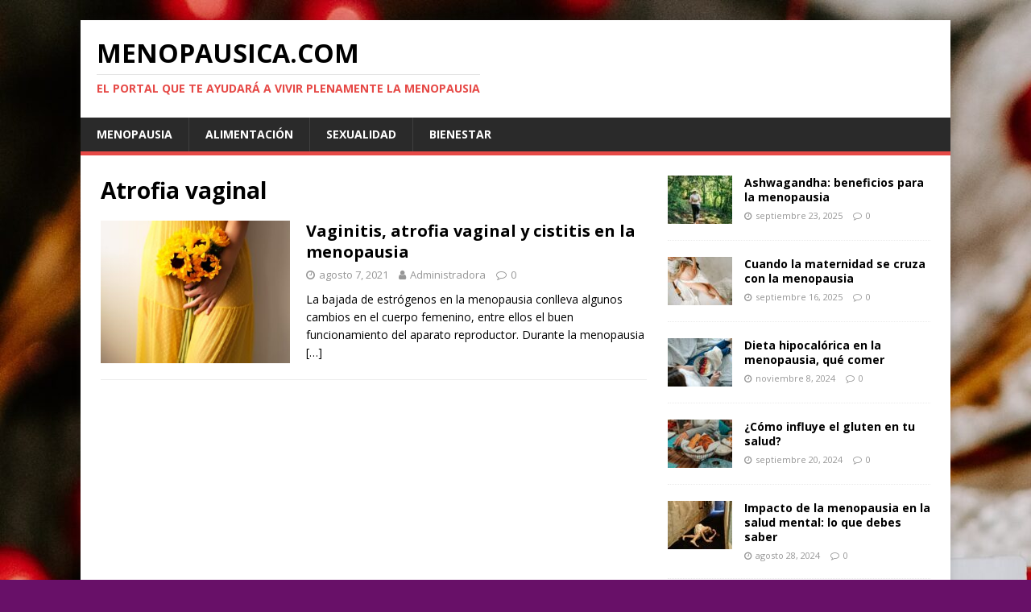

--- FILE ---
content_type: text/html
request_url: https://menopausica.com/tag/atrofia-vaginal/
body_size: 5121
content:
<!DOCTYPE html> <html class="no-js" lang="es"> <head>
<meta charset="UTF-8">  <meta name="viewport" content="width=device-width, initial-scale=1.0"> <link rel="profile" href="http://gmpg.org/xfn/11" /> <title>Atrofia vaginal &#8211; MENOPAUSICA.COM</title> <meta name='robots' content='max-image-preview:large' /> <link rel='dns-prefetch' href='//www.googletagmanager.com' /> <link rel="alternate" type="application/rss+xml" title="MENOPAUSICA.COM &raquo; Feed" href="https://menopausica.com/feed/" /> <link rel="alternate" type="application/rss+xml" title="MENOPAUSICA.COM &raquo; Feed de los comentarios" href="https://menopausica.com/comments/feed/" /> <link rel='dns-prefetch' href='//fonts.googleapis.com'>
<link rel='dns-prefetch' href='//www.googletagmanager.com'><link rel="alternate" type="application/rss+xml" title="MENOPAUSICA.COM &raquo; Etiqueta Atrofia vaginal del feed" href="https://menopausica.com/tag/atrofia-vaginal/feed/" /> <link rel='stylesheet' id='wp-block-library-css' href='https://menopausica.com/wp-includes/css/dist/block-library/style.min.css' type='text/css' media='all' /> <link rel='stylesheet' id='mh-google-fonts-css' href='https://fonts.googleapis.com/css?family=Open+Sans:400,400italic,700,600' type='text/css' media='all' /> <link rel='stylesheet' id='mh-magazine-lite-css' href='https://menopausica.com/wp-content/themes/mh-magazine-lite/style.css' type='text/css' media='all' /> <link rel='stylesheet' id='mh-font-awesome-css' href='https://menopausica.com/wp-content/themes/mh-magazine-lite/includes/font-awesome.min.css' type='text/css' media='all' /> <script type='text/javascript' src='https://menopausica.com/wp-includes/js/jquery/jquery.min.js' id='jquery-core-js'></script> <script type='text/javascript' src='https://menopausica.com/wp-content/themes/mh-magazine-lite/js/scripts.js' id='mh-scripts-js'></script> <!-- Fragmento de código de la etiqueta de Google (gtag.js) añadida por Site Kit --> <!-- Fragmento de código de Google Analytics añadido por Site Kit --> <script type='text/javascript' src='https://www.googletagmanager.com/gtag/js?id=G-Y24WE2DJEB' id='google_gtagjs-js' async></script> <script type='text/javascript' id='google_gtagjs-js-after'>
window.dataLayer = window.dataLayer || [];function gtag(){dataLayer.push(arguments);}
gtag("set","linker",{"domains":["menopausica.com"]});
gtag("js", new Date());
gtag("set", "developer_id.dZTNiMT", true);
gtag("config", "G-Y24WE2DJEB");
</script> <link rel="https://api.w.org/" href="https://menopausica.com/wp-json/" /><link rel="alternate" type="application/json" href="https://menopausica.com/wp-json/wp/v2/tags/122" /><link rel="EditURI" type="application/rsd+xml" title="RSD" href="https://menopausica.com/xmlrpc.php?rsd" /> <link rel="wlwmanifest" type="application/wlwmanifest+xml" href="https://menopausica.com/wp-includes/wlwmanifest.xml" /> <meta name="generator" content="WordPress 5.8.12" /> <meta name="generator" content="Site Kit by Google 1.171.0" /><!--[if lt IE 9]> <script src="https://menopausica.com/wp-content/themes/mh-magazine-lite/js/css3-mediaqueries.js"></script> <![endif]--> <style type="text/css" id="custom-background-css"> body.custom-background { background-color: #681068; background-image: url("https://menopausica.com/wp-content/uploads/2021/05/kelly-sikkema-2DVtsnbpkYk-unsplash-scaled.jpg"); background-position: left top; background-size: auto; background-repeat: repeat; background-attachment: scroll; } </style> <link rel="icon" href="https://menopausica.com/wp-content/uploads/2020/12/FAVb-150x150.png" sizes="32x32" /> <link rel="icon" href="https://menopausica.com/wp-content/uploads/2020/12/FAVb.png" sizes="192x192" /> <link rel="apple-touch-icon" href="https://menopausica.com/wp-content/uploads/2020/12/FAVb.png" /> <meta name="msapplication-TileImage" content="https://menopausica.com/wp-content/uploads/2020/12/FAVb.png" /> <script data-dont-merge="">(function(){function iv(a){if(a.nodeName=='SOURCE'){a = a.nextSibling;}if(typeof a !== 'object' || a === null || typeof a.getBoundingClientRect!=='function'){return false}var b=a.getBoundingClientRect();return((a.innerHeight||a.clientHeight)>0&&b.bottom+50>=0&&b.right+50>=0&&b.top-50<=(window.innerHeight||document.documentElement.clientHeight)&&b.left-50<=(window.innerWidth||document.documentElement.clientWidth))}function ll(){var a=document.querySelectorAll('[data-swift-image-lazyload]');for(var i in a){if(iv(a[i])){a[i].onload=function(){window.dispatchEvent(new Event('resize'));};try{if(a[i].nodeName == 'IMG'){a[i].setAttribute('src',(typeof a[i].dataset.src != 'undefined' ? a[i].dataset.src : a[i].src))};a[i].setAttribute('srcset',(typeof a[i].dataset.srcset !== 'undefined' ? a[i].dataset.srcset : ''));a[i].setAttribute('sizes',(typeof a[i].dataset.sizes !== 'undefined' ? a[i].dataset.sizes : ''));a[i].setAttribute('style',(typeof a[i].dataset.style !== 'undefined' ? a[i].dataset.style : ''));a[i].removeAttribute('data-swift-image-lazyload')}catch(e){}}}requestAnimationFrame(ll)}requestAnimationFrame(ll)})();</script></head> <body id="mh-mobile" class="archive tag tag-atrofia-vaginal tag-122 custom-background mh-right-sb" itemscope="itemscope" itemtype="https://schema.org/WebPage"> <div class="mh-container mh-container-outer"> <div class="mh-header-mobile-nav mh-clearfix"></div> <header class="mh-header" itemscope="itemscope" itemtype="https://schema.org/WPHeader"> <div class="mh-container mh-container-inner mh-row mh-clearfix"> <div class="mh-custom-header mh-clearfix"> <div class="mh-site-identity"> <div class="mh-site-logo" role="banner" itemscope="itemscope" itemtype="https://schema.org/Brand"> <div class="mh-header-text"> <a class="mh-header-text-link" href="https://menopausica.com/" title="MENOPAUSICA.COM" rel="home"> <h2 class="mh-header-title">MENOPAUSICA.COM</h2> <h3 class="mh-header-tagline">El portal que te ayudará a vivir plenamente la menopausia</h3> </a> </div> </div> </div> </div> </div> <div class="mh-main-nav-wrap"> <nav class="mh-navigation mh-main-nav mh-container mh-container-inner mh-clearfix" itemscope="itemscope" itemtype="https://schema.org/SiteNavigationElement"> <div class="menu-td-demo-header-menu-container"><ul id="menu-td-demo-header-menu" class="menu"><li id="menu-item-34" class="menu-item menu-item-type-custom menu-item-object-custom menu-item-34"><a href="https://menopausica.com/category/menopausia/"><i class="tdc-font-fast tdc-font-fast-apple"></i>Menopausia</a></li> <li id="menu-item-35" class="menu-item menu-item-type-custom menu-item-object-custom menu-item-35"><a href="https://menopausica.com/category/alimentacion/"><i class="tdc-font-fast tdc-font-fast-apple"></i>Alimentación</a></li> <li id="menu-item-36" class="menu-item menu-item-type-custom menu-item-object-custom menu-item-36"><a href="https://menopausica.com/category/sexualidad/"><i class="tdc-font-fast tdc-font-fast-apple"></i>Sexualidad</a></li> <li id="menu-item-37" class="menu-item menu-item-type-custom menu-item-object-custom menu-item-37"><a href="https://menopausica.com/category/bienestar/"><i class="tdc-font-fast tdc-font-fast-apple"></i>Bienestar</a></li> </ul></div> </nav> </div> </header><div class="mh-wrapper mh-clearfix"> <div id="main-content" class="mh-loop mh-content" role="main"> <header class="page-header"><h1 class="page-title">Atrofia vaginal</h1> </header><article class="mh-loop-item mh-clearfix post-1096 post type-post status-publish format-standard has-post-thumbnail hentry category-sexualidad tag-atrofia-vaginal tag-cistitis tag-vaginitis"> <figure class="mh-loop-thumb"> <a href="https://menopausica.com/vaginitis-atrofia-vaginal-y-cistitis-en-la-menopausia/"><img width="326" height="245" src="[data-uri]" class="attachment-mh-magazine-lite-medium size-mh-magazine-lite-medium wp-post-image" alt="" data-src="https://menopausica.com/wp-content/uploads/2021/08/ava-sol-S9osESJySDE-unsplash-326x245.jpg" data-srcset="https://menopausica.com/wp-content/uploads/2021/08/ava-sol-S9osESJySDE-unsplash-326x245.jpg 326w, https://menopausica.com/wp-content/uploads/2021/08/ava-sol-S9osESJySDE-unsplash-678x509.jpg 678w, https://menopausica.com/wp-content/uploads/2021/08/ava-sol-S9osESJySDE-unsplash-80x60.jpg 80w" data-sizes="(max-width: 326px) 100vw, 326px" data-swift-image-lazyload="true" data-style="" style="height:245px" data-l> </a> </figure> <div class="mh-loop-content mh-clearfix"> <header class="mh-loop-header"> <h3 class="entry-title mh-loop-title"> <a href="https://menopausica.com/vaginitis-atrofia-vaginal-y-cistitis-en-la-menopausia/" rel="bookmark"> Vaginitis, atrofia vaginal y cistitis en la menopausia </a> </h3> <div class="mh-meta mh-loop-meta"> <span class="mh-meta-date updated"><i class="fa fa-clock-o"></i>agosto 7, 2021</span> <span class="mh-meta-author author vcard"><i class="fa fa-user"></i><a class="fn" href="https://menopausica.com/author/adminpsia/">Administradora</a></span> <span class="mh-meta-comments"><i class="fa fa-comment-o"></i><a class="mh-comment-count-link" href="https://menopausica.com/vaginitis-atrofia-vaginal-y-cistitis-en-la-menopausia/#mh-comments">0</a></span> </div> </header> <div class="mh-loop-excerpt"> <div class="mh-excerpt"><p>La bajada de estrógenos en la menopausia conlleva algunos cambios en el cuerpo femenino, entre ellos el buen funcionamiento del aparato reproductor. Durante la menopausia <a class="mh-excerpt-more" href="https://menopausica.com/vaginitis-atrofia-vaginal-y-cistitis-en-la-menopausia/" title="Vaginitis, atrofia vaginal y cistitis en la menopausia">[&#8230;]</a></p> </div> </div> </div> </article> </div> <aside class="mh-widget-col-1 mh-sidebar" itemscope="itemscope" itemtype="https://schema.org/WPSideBar"><div id="mh_custom_posts-2" class="mh-widget mh_custom_posts"> <ul class="mh-custom-posts-widget mh-clearfix"> <li class="post-2360 mh-custom-posts-item mh-custom-posts-small mh-clearfix"> <figure class="mh-custom-posts-thumb"> <a href="https://menopausica.com/ashwagandha-beneficios-para-la-menopausia/" title="Ashwagandha: beneficios para la menopausia"><img width="80" height="60" src="[data-uri]" class="attachment-mh-magazine-lite-small size-mh-magazine-lite-small wp-post-image" alt="" data-src="https://menopausica.com/wp-content/uploads/2025/09/teddy-kubheka-WDzzLv0orFo-unsplash-80x60.jpg" data-srcset="https://menopausica.com/wp-content/uploads/2025/09/teddy-kubheka-WDzzLv0orFo-unsplash-80x60.jpg 80w, https://menopausica.com/wp-content/uploads/2025/09/teddy-kubheka-WDzzLv0orFo-unsplash-678x509.jpg 678w, https://menopausica.com/wp-content/uploads/2025/09/teddy-kubheka-WDzzLv0orFo-unsplash-326x245.jpg 326w" data-sizes="(max-width: 80px) 100vw, 80px" data-swift-image-lazyload="true" data-style="" style="height:60px" data-l> </a> </figure> <div class="mh-custom-posts-header"> <p class="mh-custom-posts-small-title"> <a href="https://menopausica.com/ashwagandha-beneficios-para-la-menopausia/" title="Ashwagandha: beneficios para la menopausia"> Ashwagandha: beneficios para la menopausia </a> </p> <div class="mh-meta mh-custom-posts-meta"> <span class="mh-meta-date updated"><i class="fa fa-clock-o"></i>septiembre 23, 2025</span> <span class="mh-meta-comments"><i class="fa fa-comment-o"></i><a class="mh-comment-count-link" href="https://menopausica.com/ashwagandha-beneficios-para-la-menopausia/#mh-comments">0</a></span> </div> </div> </li> <li class="post-2356 mh-custom-posts-item mh-custom-posts-small mh-clearfix"> <figure class="mh-custom-posts-thumb"> <a href="https://menopausica.com/cuando-la-maternidad-cruza-con-la-menopausia/" title="Cuando la maternidad se cruza con la menopausia"><img width="80" height="60" src="[data-uri]" class="attachment-mh-magazine-lite-small size-mh-magazine-lite-small wp-post-image" alt="" data-src="https://menopausica.com/wp-content/uploads/2025/09/kateryna-hliznitsova-QBJnLmGgc6Q-unsplash-80x60.jpg" data-srcset="https://menopausica.com/wp-content/uploads/2025/09/kateryna-hliznitsova-QBJnLmGgc6Q-unsplash-80x60.jpg 80w, https://menopausica.com/wp-content/uploads/2025/09/kateryna-hliznitsova-QBJnLmGgc6Q-unsplash-678x509.jpg 678w, https://menopausica.com/wp-content/uploads/2025/09/kateryna-hliznitsova-QBJnLmGgc6Q-unsplash-326x245.jpg 326w" data-sizes="(max-width: 80px) 100vw, 80px" data-swift-image-lazyload="true" data-style="" style="height:60px" data-l> </a> </figure> <div class="mh-custom-posts-header"> <p class="mh-custom-posts-small-title"> <a href="https://menopausica.com/cuando-la-maternidad-cruza-con-la-menopausia/" title="Cuando la maternidad se cruza con la menopausia"> Cuando la maternidad se cruza con la menopausia </a> </p> <div class="mh-meta mh-custom-posts-meta"> <span class="mh-meta-date updated"><i class="fa fa-clock-o"></i>septiembre 16, 2025</span> <span class="mh-meta-comments"><i class="fa fa-comment-o"></i><a class="mh-comment-count-link" href="https://menopausica.com/cuando-la-maternidad-cruza-con-la-menopausia/#mh-comments">0</a></span> </div> </div> </li> <li class="post-2348 mh-custom-posts-item mh-custom-posts-small mh-clearfix"> <figure class="mh-custom-posts-thumb"> <a href="https://menopausica.com/dieta-hipocalorica-en-la-menopausia-que-comer/" title="Dieta hipocalórica en la menopausia, qué comer"><img width="80" height="60" src="[data-uri]" class="attachment-mh-magazine-lite-small size-mh-magazine-lite-small wp-post-image" alt="" data-src="https://menopausica.com/wp-content/uploads/2024/11/annemarie-gruden-fsGGEr8ZFno-unsplash-80x60.jpg" data-srcset="https://menopausica.com/wp-content/uploads/2024/11/annemarie-gruden-fsGGEr8ZFno-unsplash-80x60.jpg 80w, https://menopausica.com/wp-content/uploads/2024/11/annemarie-gruden-fsGGEr8ZFno-unsplash-678x509.jpg 678w, https://menopausica.com/wp-content/uploads/2024/11/annemarie-gruden-fsGGEr8ZFno-unsplash-326x245.jpg 326w" data-sizes="(max-width: 80px) 100vw, 80px" data-swift-image-lazyload="true" data-style="" style="height:60px" data-l> </a> </figure> <div class="mh-custom-posts-header"> <p class="mh-custom-posts-small-title"> <a href="https://menopausica.com/dieta-hipocalorica-en-la-menopausia-que-comer/" title="Dieta hipocalórica en la menopausia, qué comer"> Dieta hipocalórica en la menopausia, qué comer </a> </p> <div class="mh-meta mh-custom-posts-meta"> <span class="mh-meta-date updated"><i class="fa fa-clock-o"></i>noviembre 8, 2024</span> <span class="mh-meta-comments"><i class="fa fa-comment-o"></i><a class="mh-comment-count-link" href="https://menopausica.com/dieta-hipocalorica-en-la-menopausia-que-comer/#mh-comments">0</a></span> </div> </div> </li> <li class="post-2342 mh-custom-posts-item mh-custom-posts-small mh-clearfix"> <figure class="mh-custom-posts-thumb"> <a href="https://menopausica.com/como-influye-el-gluten-en-tu-salud/" title="¿Cómo influye el gluten en tu salud?"><img width="80" height="60" src="[data-uri]" class="attachment-mh-magazine-lite-small size-mh-magazine-lite-small wp-post-image" alt="" data-src="https://menopausica.com/wp-content/uploads/2024/09/kate-trysh-Cqor5PZkOrM-unsplash-80x60.jpg" data-srcset="https://menopausica.com/wp-content/uploads/2024/09/kate-trysh-Cqor5PZkOrM-unsplash-80x60.jpg 80w, https://menopausica.com/wp-content/uploads/2024/09/kate-trysh-Cqor5PZkOrM-unsplash-678x509.jpg 678w, https://menopausica.com/wp-content/uploads/2024/09/kate-trysh-Cqor5PZkOrM-unsplash-326x245.jpg 326w" data-sizes="(max-width: 80px) 100vw, 80px" data-swift-image-lazyload="true" data-style="" style="height:60px" data-l> </a> </figure> <div class="mh-custom-posts-header"> <p class="mh-custom-posts-small-title"> <a href="https://menopausica.com/como-influye-el-gluten-en-tu-salud/" title="¿Cómo influye el gluten en tu salud?"> ¿Cómo influye el gluten en tu salud? </a> </p> <div class="mh-meta mh-custom-posts-meta"> <span class="mh-meta-date updated"><i class="fa fa-clock-o"></i>septiembre 20, 2024</span> <span class="mh-meta-comments"><i class="fa fa-comment-o"></i><a class="mh-comment-count-link" href="https://menopausica.com/como-influye-el-gluten-en-tu-salud/#mh-comments">0</a></span> </div> </div> </li> <li class="post-2331 mh-custom-posts-item mh-custom-posts-small mh-clearfix"> <figure class="mh-custom-posts-thumb"> <a href="https://menopausica.com/impacto-de-la-menopausia-en-la-salud-mental-lo-que-debes-saber/" title="Impacto de la menopausia en la salud mental: lo que debes saber"><img width="80" height="60" src="[data-uri]" class="attachment-mh-magazine-lite-small size-mh-magazine-lite-small wp-post-image" alt="" data-src="https://menopausica.com/wp-content/uploads/2024/08/daniele-levis-pelusi-jH0BK0sIpac-unsplash-80x60.jpg" data-srcset="https://menopausica.com/wp-content/uploads/2024/08/daniele-levis-pelusi-jH0BK0sIpac-unsplash-80x60.jpg 80w, https://menopausica.com/wp-content/uploads/2024/08/daniele-levis-pelusi-jH0BK0sIpac-unsplash-678x509.jpg 678w, https://menopausica.com/wp-content/uploads/2024/08/daniele-levis-pelusi-jH0BK0sIpac-unsplash-326x245.jpg 326w" data-sizes="(max-width: 80px) 100vw, 80px" data-swift-image-lazyload="true" data-style="" style="height:60px" data-l> </a> </figure> <div class="mh-custom-posts-header"> <p class="mh-custom-posts-small-title"> <a href="https://menopausica.com/impacto-de-la-menopausia-en-la-salud-mental-lo-que-debes-saber/" title="Impacto de la menopausia en la salud mental: lo que debes saber"> Impacto de la menopausia en la salud mental: lo que debes saber </a> </p> <div class="mh-meta mh-custom-posts-meta"> <span class="mh-meta-date updated"><i class="fa fa-clock-o"></i>agosto 28, 2024</span> <span class="mh-meta-comments"><i class="fa fa-comment-o"></i><a class="mh-comment-count-link" href="https://menopausica.com/impacto-de-la-menopausia-en-la-salud-mental-lo-que-debes-saber/#mh-comments">0</a></span> </div> </div> </li> </ul></div></aside></div> <div class="mh-copyright-wrap"> <div class="mh-container mh-container-inner mh-clearfix"> <p class="mh-copyright">Copyright &copy; 2026 | Tema para WordPress de <a href="https://mhthemes.com/themes/mh-magazine/?utm_source=customer&#038;utm_medium=link&#038;utm_campaign=MH+Magazine+Lite" rel="nofollow">MH Themes</a></p> </div> </div> </div><!-- .mh-container-outer --> <script type='text/javascript' src='https://menopausica.com/wp-includes/js/wp-embed.min.js' id='wp-embed-js'></script> <!--Cached with Swift Performance-->
</body> </html>